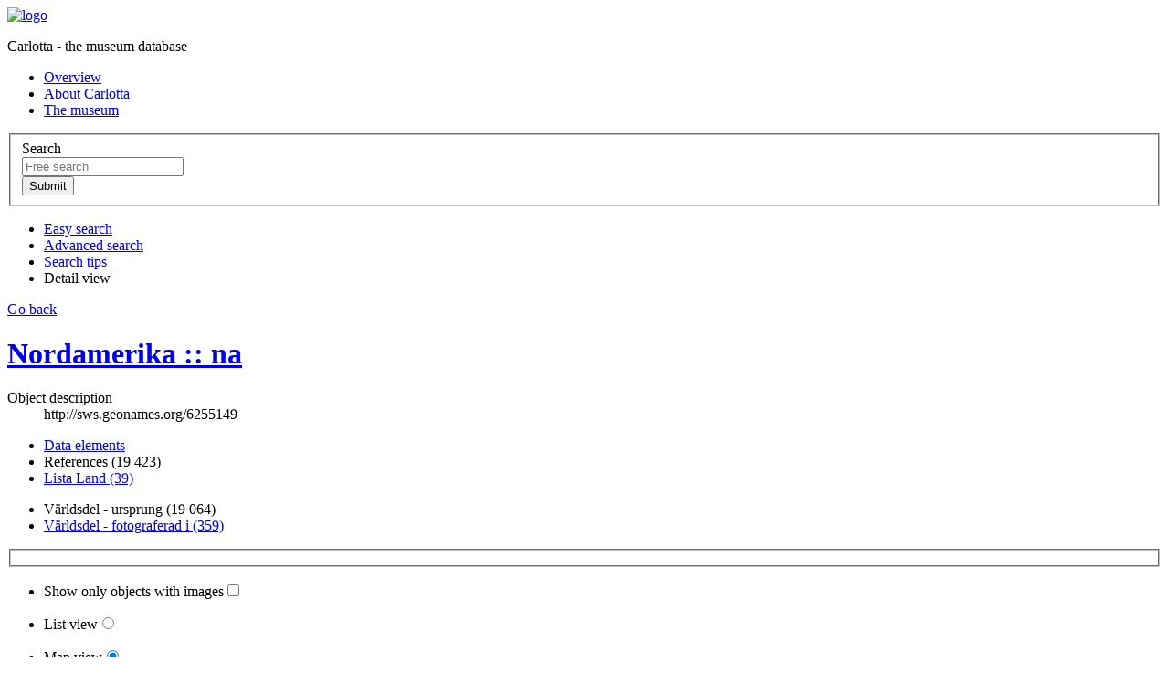

--- FILE ---
content_type: text/html;charset=UTF-8
request_url: https://collections.smvk.se/carlotta-vkm/web/object/1958126/REFERENCES/573;jsessionid=SNEACKCnt3_6GyJZkt4NyEzDI3LLSKEGJET4llX0.webcarl03
body_size: 78422
content:
<?xml version="1.0" encoding="UTF-8"?>
<!DOCTYPE html PUBLIC "-//W3C//DTD XHTML 1.0 Strict//EN" "http://www.w3.org/TR/xhtml1/DTD/xhtml1-strict.dtd"><html xmlns="http://www.w3.org/1999/xhtml" lang="en"><!--Session variables at exit:--><!--  'org.wildfly.security.http.HttpAuthenticator.authenticated-identity' = 'CachedIdentity{Programmatic, '<guest>', SecurityIdentity{principal=<guest>, securityDomain=org.wildfly.security.auth.server.SecurityDomain@16f82362, authorizationIdentity=EMPTY, realmInfo=RealmInfo{name='carlotta-vkm-realm', securityRealm=org.wildfly.security.auth.realm.CachingSecurityRealm@5a5872d7}, creationTime=2026-01-22T08:48:29.554159400Z}, true}'--><!--  'rigby.session.variable[<guest>].FREE_SEARCH_RESULT' = 'SearchResult{, presentation=MAP, searchParameters=SearchParameters{imagesOnly=false, sortField=ID, sortAscending=true, registerFilter=[]}, thumbnailMap.size=0}'--><!--  'rigby.session.variable[<guest>].OBJECT_DISPLAY_INFO' = 'masidn=1958126, focus=REFERENCES, focusId=573'--><!--  'rigby.session.variable[<guest>].REFERENCES_SEARCH_RESULT' = 'SearchResult{, presentation=MAP, searchParameters=SearchParameters{imagesOnly=false, sortField=ID, sortAscending=true, registerFilter=[]}, thumbnailMap.size=90}'--><head><link href="/carlotta-vkm/img/imgStatusField.png;jsessionid=abPuLA23433s6s3GCqKQhUqJOLkSQ5KM-gfx0t3M.webcarl03?version=3.8.18" rel="shortcut icon" type="image/ico" media="all" /><link href="/carlotta-vkm/css/screen.css;jsessionid=abPuLA23433s6s3GCqKQhUqJOLkSQ5KM-gfx0t3M.webcarl03?version=3.8.18" rel="stylesheet" type="text/css" media="all" /><link href="/carlotta-vkm/css/print.css;jsessionid=abPuLA23433s6s3GCqKQhUqJOLkSQ5KM-gfx0t3M.webcarl03?version=3.8.18" rel="stylesheet" type="text/css" media="print" /><link href="/carlotta-vkm/web/custom/custom.css;jsessionid=abPuLA23433s6s3GCqKQhUqJOLkSQ5KM-gfx0t3M.webcarl03?version=11063882" rel="stylesheet" type="text/css" media="all" /><link href="/carlotta-vkm/js/galleria/themes/classic/galleria.classic.css;jsessionid=abPuLA23433s6s3GCqKQhUqJOLkSQ5KM-gfx0t3M.webcarl03?version=3.8.18" rel="stylesheet" type="text/css" media="all" /><script src="https://www.googletagmanager.com/gtag/js?id=" type="text/javascript" defer="defer"> </script><script type="text/javascript" defer="defer">(function (w, d, s, l, i) {
    w[l] = w[l] || [];
    w[l].push({'gtm.start':
                new Date().getTime(), event: 'gtm.js'});
    var f = d.getElementsByTagName(s)[0],
            j = d.createElement(s), dl = l != 'dataLayer' ? '&amp;l=' + l : '';
    j.async = true;
    j.src =
            'https://www.googletagmanager.com/gtm.js?id=' + i + dl;
    f.parentNode.insertBefore(j, f);
})(window, document, 'script', 'dataLayer', 'GTM-MDHQSRF');</script><script src="/carlotta-vkm/js/jquery-1.7.2.min.js;jsessionid=abPuLA23433s6s3GCqKQhUqJOLkSQ5KM-gfx0t3M.webcarl03"> </script><script src="/carlotta-vkm/js/galleria/galleria-1.2.7.min.js;jsessionid=abPuLA23433s6s3GCqKQhUqJOLkSQ5KM-gfx0t3M.webcarl03"> </script><script src="/carlotta-vkm/js/script.js;jsessionid=abPuLA23433s6s3GCqKQhUqJOLkSQ5KM-gfx0t3M.webcarl03?version=3.8.18"> </script><script type="text/javascript" defer="defer">/* Google tag (gtag.js) */
window.dataLayer = window.dataLayer || [];
function gtag(){dataLayer.push(arguments);}
gtag('js', new Date());
gtag('config', 'G-R5HK84YKNP');
</script><title>Carlotta - Lista: Kontinent</title><base href="https://collections.smvk.se/carlotta-vkm/web/" /><meta http-equiv="Content-type" content="text/html" /><meta property="robots" content="index,nofollow" /><meta property="og:description" content="http://sws.geonames.org/6255149" /><meta property="og:title" content="Nordamerika&#xA; :: &#xA;na" /><meta property="og:url" content="https://collections.smvk.se/carlotta-vkm/web/object/1958126" /></head><body onload="javascript:initPage(null)"><noscript><iframe src="https://www.googletagmanager.com/ns.html?id=GTM-MDHQSRF" height="0" width="0" style="display:none;visibility:hidden" /></noscript><div id="screenContent"><div class="page_content"><div class="inner"><div class="top"><div class="logo_wrapper"><a href="/carlotta-vkm/web/Front;jsessionid=abPuLA23433s6s3GCqKQhUqJOLkSQ5KM-gfx0t3M.webcarl03"><img src="/carlotta-vkm/web/custom/logoImage;jsessionid=abPuLA23433s6s3GCqKQhUqJOLkSQ5KM-gfx0t3M.webcarl03?version=-620946043" alt="logo" width="342" height="136" /></a><p class="structural">Carlotta - the museum database</p></div><div class="extra_menu"><div class="extra_menu_inner"><ul class="extra_menu"><li class="link1"><a title="Click here to see an overview of the database content" href="/carlotta-vkm/web/Front;jsessionid=abPuLA23433s6s3GCqKQhUqJOLkSQ5KM-gfx0t3M.webcarl03">Overview</a></li><li class="link2"><a title="Click here to see information about Carlotta" href="/carlotta-vkm/web/About;jsessionid=abPuLA23433s6s3GCqKQhUqJOLkSQ5KM-gfx0t3M.webcarl03">About Carlotta</a></li><li class="link2"><a title="Click to go to the museum website" href="http://www.varldskulturmuseerna.se/varldskulturmuseet/" target="_new">The museum</a></li></ul></div></div><div class="free_search_form_wrapper"><form action="/carlotta-vkm/web/perform/free_search;jsessionid=abPuLA23433s6s3GCqKQhUqJOLkSQ5KM-gfx0t3M.webcarl03" method="post"><fieldset><input type="hidden" name="FreeSearch_TEXT_OPERAND" value="&lt;default&gt;" /><label class="structural" for="search">Search</label><div class="search_field_wrapper"><input id="search" class="free_search_field" title="Most information is in Swedish so, please, search in Swedish! Use quotes to get exact match, for example &quot;redskap och utrustning&quot;." type="text" name="FreeSearch_TEXT_VALUE" placeholder="Free search" /></div><div class="standard_btn_wrapper"><input class="standard_btn" title="Perform the search" type="submit" value="Submit" /></div></fieldset></form><div class="clearBoth">
</div></div></div><div class="search_menu active"><ul id="skipMenu"><li><span class="content"><a title="Click here to perform an easy search" href="/carlotta-vkm/web/EasySearch;jsessionid=abPuLA23433s6s3GCqKQhUqJOLkSQ5KM-gfx0t3M.webcarl03">Easy search</a></span></li><li><span class="content"><a title="Click here to perform a complex search" href="/carlotta-vkm/web/AdvancedSearch;jsessionid=abPuLA23433s6s3GCqKQhUqJOLkSQ5KM-gfx0t3M.webcarl03">Advanced search</a></span></li><li><span class="content"><a title="Click to see sample searches" href="/carlotta-vkm/web/Help;jsessionid=abPuLA23433s6s3GCqKQhUqJOLkSQ5KM-gfx0t3M.webcarl03">Search tips</a></span></li><li class="selected"><span class="content">Detail view</span></li></ul><div class="clearBoth">
</div></div><div class="one_col standard object"><div class="main_col"><div class="back_link"><a href="javascript:history.go(-1);">Go back</a><div class="clearBoth">
</div></div><div class="bottom_line">
</div><h1><a class="object_link" title="Click here to go to this object." href="/carlotta-vkm/web/object/1958126;jsessionid=abPuLA23433s6s3GCqKQhUqJOLkSQ5KM-gfx0t3M.webcarl03">Nordamerika
 :: 
na</a></h1><dl><dt class="object_description">Object description</dt><dd>http://sws.geonames.org/6255149</dd></dl><div class="local_navigation"><ul class="first"><li><a href="/carlotta-vkm/web/object/1958126;jsessionid=abPuLA23433s6s3GCqKQhUqJOLkSQ5KM-gfx0t3M.webcarl03">Data elements</a></li><li class="selected"><span>References (19 423)</span></li><li><a href="/carlotta-vkm/web/object/1958126/CHILDREN/9140;jsessionid=abPuLA23433s6s3GCqKQhUqJOLkSQ5KM-gfx0t3M.webcarl03">Lista Land (39)</a></li></ul><div class="clearBoth">
</div><ul class="second"><li class="selected"><span>Världsdel - ursprung (19 064)</span></li><li><a href="/carlotta-vkm/web/object/1958126/REFERENCES/642;jsessionid=abPuLA23433s6s3GCqKQhUqJOLkSQ5KM-gfx0t3M.webcarl03">Världsdel - fotograferad i (359)</a></li></ul><div class="clearBoth">
</div></div><form action="/carlotta-vkm/web/perform/reference_search;jsessionid=abPuLA23433s6s3GCqKQhUqJOLkSQ5KM-gfx0t3M.webcarl03" method="post"><fieldset><input id="images_only" type="hidden" name="imagesOnly" value="false" /><input type="hidden" name="parentMasidn" value="1958126" /><input id="map" type="hidden" name="presentation" value="MAP" /><input id="resultset_browse_index" type="hidden" name="resultBrowseIndex" value="0" /><input id="ascendingfield" type="hidden" name="sortAscending" value="true" /><input id="sortfield" type="hidden" name="sortColumn" value="ID" /><input type="hidden" name="termDefId" value="573" /><input id="register_filter_1" type="hidden" name="registerFilter" value="null" /><input id="register_filter_2" type="hidden" name="registerFilter" value="null" /><input id="register_filter_8" type="hidden" name="registerFilter" value="null" /></fieldset></form><div class="display_list"><ul><li><p><label for="show_image_top">Show only objects with images</label><input id="show_image_top" onclick="return setHiddenAndSubmitForm('images_only', 'true');" type="checkbox" name="imagesOnly" value="ONLY" /></p></li><li><p><label for="list_top">List view</label><input id="list_top" onclick="return setHiddenAndSubmitForm('map', 'LIST');" type="radio" name="presentation_top" /></p></li><li><p><label for="map_top">Map view</label><input id="map_top" onclick="return setHiddenAndSubmitForm('map', 'MAP');" type="radio" name="presentation_top" checked="checked" /></p></li></ul></div><div class="page_browsing_control"><ul><li class="btn_wrapper"><a class="first_disabled" onclick="return false;" href=".;jsessionid=abPuLA23433s6s3GCqKQhUqJOLkSQ5KM-gfx0t3M.webcarl03">
</a></li><li class="btn_wrapper"><a class="back_disabled" onclick="return false;" href=".;jsessionid=abPuLA23433s6s3GCqKQhUqJOLkSQ5KM-gfx0t3M.webcarl03">
</a></li><li class="btn_wrapper selected"><a class="browse_number" onclick="return setHiddenAndSubmitForm('resultset_browse_index', '0');" href=".;jsessionid=abPuLA23433s6s3GCqKQhUqJOLkSQ5KM-gfx0t3M.webcarl03">1</a></li><li class="btn_wrapper"><a class="browse_number" onclick="return setHiddenAndSubmitForm('resultset_browse_index', '1');" href=".;jsessionid=abPuLA23433s6s3GCqKQhUqJOLkSQ5KM-gfx0t3M.webcarl03">2</a></li><li class="btn_wrapper"><a class="browse_number" onclick="return setHiddenAndSubmitForm('resultset_browse_index', '2');" href=".;jsessionid=abPuLA23433s6s3GCqKQhUqJOLkSQ5KM-gfx0t3M.webcarl03">3</a></li><li class="browse_number"> ... </li><li class="btn_wrapper"><a class="browse_number" onclick="return setHiddenAndSubmitForm('resultset_browse_index', '165');" href=".;jsessionid=abPuLA23433s6s3GCqKQhUqJOLkSQ5KM-gfx0t3M.webcarl03">166</a></li><li class="btn_wrapper"><a class="browse_number" onclick="return setHiddenAndSubmitForm('resultset_browse_index', '166');" href=".;jsessionid=abPuLA23433s6s3GCqKQhUqJOLkSQ5KM-gfx0t3M.webcarl03">167</a></li><li class="btn_wrapper"><a class="next" onclick="return setHiddenAndSubmitForm('resultset_browse_index', '1');" href=".;jsessionid=abPuLA23433s6s3GCqKQhUqJOLkSQ5KM-gfx0t3M.webcarl03">
</a></li><li class="btn_wrapper"><a class="last" onclick="return setHiddenAndSubmitForm('resultset_browse_index', '166');" href=".;jsessionid=abPuLA23433s6s3GCqKQhUqJOLkSQ5KM-gfx0t3M.webcarl03">
</a></li></ul></div><div class="clearBoth">
</div><div class="browser_status"><a href="/carlotta-vkm/web/perform/reference_search;jsessionid=abPuLA23433s6s3GCqKQhUqJOLkSQ5KM-gfx0t3M.webcarl03?imagesOnly=false&amp;parentMasidn=1958126&amp;presentation=MAP&amp;resultBrowseIndex=0&amp;sortAscending=true&amp;sortColumn=ID&amp;termDefId=573">Show 1 to 60 of 10 000 hits (truncated from 19 064)</a></div><form id="register_filter" action="perform/object_filter;jsessionid=abPuLA23433s6s3GCqKQhUqJOLkSQ5KM-gfx0t3M.webcarl03" method="post"><fieldset><input type="hidden" name="browseEnvironment" value="/carlotta-vkm/web/perform/reference_search?imagesOnly=false&amp;parentMasidn=1958126&amp;presentation=MAP&amp;resultBrowseIndex=0&amp;sortAscending=true&amp;sortColumn=ID&amp;termDefId=573" /><span class="label_wrapper"><input class="register_filter" id="register_filter_checkbox_8" onclick="setHiddenAndSubmitForm('register_filter_8', '8'); return true;" type="checkbox" name="registerFilter" value="8" /><label class="register_filter" for="register_filter_checkbox_8">Bildarkiv (64)</label></span><span class="label_wrapper"><input class="register_filter" id="register_filter_checkbox_2" onclick="setHiddenAndSubmitForm('register_filter_2', '2'); return true;" type="checkbox" name="registerFilter" value="2" /><label class="register_filter" for="register_filter_checkbox_2">Objekt (9,870)</label></span><span class="label_wrapper"><input class="register_filter" id="register_filter_checkbox_1" onclick="setHiddenAndSubmitForm('register_filter_1', '1'); return true;" type="checkbox" name="registerFilter" value="1" /><label class="register_filter" for="register_filter_checkbox_1">Samling (66)</label></span></fieldset></form><div id="resultarea" class="resultarea map"><div class="searchtable_start">
</div><form action="/carlotta-vkm/web/perform/object_browse;jsessionid=abPuLA23433s6s3GCqKQhUqJOLkSQ5KM-gfx0t3M.webcarl03" method="post"><fieldset><input type="hidden" name="browseEnvironment" value="/carlotta-vkm/web/perform/reference_search?imagesOnly=false&amp;parentMasidn=1958126&amp;presentation=MAP&amp;resultBrowseIndex=0&amp;sortAscending=true&amp;sortColumn=ID&amp;termDefId=573" /><input id="object_browse_index" type="hidden" name="detailBrowseIndex" value="0" /><div class="clearBoth">
</div><ol class="result_list"><li class="first_row"><ul class="definition_terms"><li class="col1"><h3>Thumbnail</h3></li><li class="col2"><h3><a class="sort_ascending" onclick="return setHiddenAndSubmitForm('ascendingfield', 'false');" href=".;jsessionid=abPuLA23433s6s3GCqKQhUqJOLkSQ5KM-gfx0t3M.webcarl03">Inventarienummer</a></h3></li><li class="col3"><h3><a onclick="return setHiddenAndSubmitForm('sortfield', 'NAME');" href=".;jsessionid=abPuLA23433s6s3GCqKQhUqJOLkSQ5KM-gfx0t3M.webcarl03">Sakord</a></h3></li><li class="col4"><h3><a onclick="return setHiddenAndSubmitForm('sortfield', 'LOCATION');" href=".;jsessionid=abPuLA23433s6s3GCqKQhUqJOLkSQ5KM-gfx0t3M.webcarl03">Location</a></h3></li><li class="col5"><h3><a onclick="return setHiddenAndSubmitForm('sortfield', 'TIME');" href=".;jsessionid=abPuLA23433s6s3GCqKQhUqJOLkSQ5KM-gfx0t3M.webcarl03">Time</a></h3></li><li class="col6"><h3><a onclick="return setHiddenAndSubmitForm('sortfield', 'PERSON');" href=".;jsessionid=abPuLA23433s6s3GCqKQhUqJOLkSQ5KM-gfx0t3M.webcarl03">Name</a></h3></li></ul><div class="clearBoth">
</div></li><li><a title="Open Objekt: 0000.00.0041" onclick="return setHiddenAndSubmitForm('object_browse_index', '0');" href=".;jsessionid=abPuLA23433s6s3GCqKQhUqJOLkSQ5KM-gfx0t3M.webcarl03"><dl class="definition_result"><dt class="col1">Thumbnail</dt><dd class="col1"><div class="img_wrapper"><img src="/carlotta-vkm/web/image/tn/1222189/thumbnail.jpg;jsessionid=abPuLA23433s6s3GCqKQhUqJOLkSQ5KM-gfx0t3M.webcarl03" alt="bild" /></div></dd><div><dd class="col2"><span class="heading">Objekt: </span><span class="identity">0000.00.0041</span></dd></div><div><dd class="col3"><span class="heading">Sakord: </span><span>fruntimmershatt, hatt, kvinnohatt</span></dd></div><div><dt class="col4 heading">Location: </dt><dd class="col4">Amerika, Nordamerika, Texas, Texas., USA</dd></div><div><dd class="col5"></dd></div><div><dd class="col6"></dd></div></dl><div class="clearBoth">
</div></a></li><li><a title="Open Objekt: 0000.00.0043" onclick="return setHiddenAndSubmitForm('object_browse_index', '1');" href=".;jsessionid=abPuLA23433s6s3GCqKQhUqJOLkSQ5KM-gfx0t3M.webcarl03"><dl class="definition_result"><dt class="col1">Thumbnail</dt><dd class="col1"><div class="img_wrapper"><img src="/carlotta-vkm/web/image/tn/2451552/thumbnail.jpg;jsessionid=abPuLA23433s6s3GCqKQhUqJOLkSQ5KM-gfx0t3M.webcarl03" alt="bild" /></div></dd><div><dd class="col2"><span class="heading">Objekt: </span><span class="identity">0000.00.0043</span></dd></div><div><dd class="col3"><span class="heading">Sakord: </span><span>björknäverstavla, broderi, tavla</span></dd></div><div><dt class="col4 heading">Location: </dt><dd class="col4">Amerika, Kanada, Kanada., Nordamerika</dd></div><div><dd class="col5"></dd></div><div><dt class="col6 heading">Name: </dt><dd class="col6">Huron</dd></div></dl><div class="clearBoth">
</div></a></li><li><a title="Open Objekt: 0000.00.0046a" onclick="return setHiddenAndSubmitForm('object_browse_index', '2');" href=".;jsessionid=abPuLA23433s6s3GCqKQhUqJOLkSQ5KM-gfx0t3M.webcarl03"><dl class="definition_result"><dt class="col1">Thumbnail</dt><dd class="col1"><div class="img_wrapper"><img src="/carlotta-vkm/web/image/tn/1000042/thumbnail.jpg;jsessionid=abPuLA23433s6s3GCqKQhUqJOLkSQ5KM-gfx0t3M.webcarl03" alt="bild" /></div></dd><div><dd class="col2"><span class="heading">Objekt: </span><span class="identity">0000.00.0046a</span></dd></div><div><dd class="col3"><span class="heading">Sakord: </span><span>båtmodell, docka</span></dd></div><div><dt class="col4 heading">Location: </dt><dd class="col4">Grönland, Nordamerika, North America</dd></div><div><dd class="col5"></dd></div><div><dt class="col6 heading">Name: </dt><dd class="col6">Inuiter</dd></div></dl><div class="clearBoth">
</div></a></li><li><a title="Open Objekt: 0000.00.0046b" onclick="return setHiddenAndSubmitForm('object_browse_index', '3');" href=".;jsessionid=abPuLA23433s6s3GCqKQhUqJOLkSQ5KM-gfx0t3M.webcarl03"><dl class="definition_result"><dt class="col1">Thumbnail</dt><dd class="col1"><div class="img_wrapper"><img src="/carlotta-vkm/web/image/tn/1333712/thumbnail.jpg;jsessionid=abPuLA23433s6s3GCqKQhUqJOLkSQ5KM-gfx0t3M.webcarl03" alt="bild" /></div></dd><div><dd class="col2"><span class="heading">Objekt: </span><span class="identity">0000.00.0046b</span></dd></div><div><dd class="col3"><span class="heading">Sakord: </span><span>båtmodell, docka</span></dd></div><div><dt class="col4 heading">Location: </dt><dd class="col4">Grönland, Nordamerika, North America</dd></div><div><dd class="col5"></dd></div><div><dt class="col6 heading">Name: </dt><dd class="col6">Inuiter</dd></div></dl><div class="clearBoth">
</div></a></li><li><a title="Open Objekt: 0000.00.0048" onclick="return setHiddenAndSubmitForm('object_browse_index', '4');" href=".;jsessionid=abPuLA23433s6s3GCqKQhUqJOLkSQ5KM-gfx0t3M.webcarl03"><dl class="definition_result"><dt class="col1">Thumbnail</dt><dd class="col1"><div class="img_wrapper"><img src="/carlotta-vkm/web/custom/placeholderThumbnailForRegister/2;jsessionid=abPuLA23433s6s3GCqKQhUqJOLkSQ5KM-gfx0t3M.webcarl03?version=-182242176" alt="bild saknas" /></div></dd><div><dd class="col2"><span class="heading">Objekt: </span><span class="identity">0000.00.0048</span></dd></div><div><dd class="col3"><span class="heading">Sakord: </span><span>flagga</span></dd></div><div><dt class="col4 heading">Location: </dt><dd class="col4">Amerika, Houston, Nordamerika, Texas, USA</dd></div><div><dd class="col5"></dd></div><div><dd class="col6"></dd></div></dl><div class="clearBoth">
</div></a></li><li><a title="Open Objekt: 0000.00.0049" onclick="return setHiddenAndSubmitForm('object_browse_index', '5');" href=".;jsessionid=abPuLA23433s6s3GCqKQhUqJOLkSQ5KM-gfx0t3M.webcarl03"><dl class="definition_result"><dt class="col1">Thumbnail</dt><dd class="col1"><div class="img_wrapper"><img src="/carlotta-vkm/web/custom/placeholderThumbnailForRegister/2;jsessionid=abPuLA23433s6s3GCqKQhUqJOLkSQ5KM-gfx0t3M.webcarl03?version=-182242176" alt="bild saknas" /></div></dd><div><dd class="col2"><span class="heading">Objekt: </span><span class="identity">0000.00.0049</span></dd></div><div><dd class="col3"><span class="heading">Sakord: </span><span>pung, tobakspung</span></dd></div><div><dt class="col4 heading">Location: </dt><dd class="col4">Grönland, Nordamerika, North America</dd></div><div><dd class="col5"></dd></div><div><dt class="col6 heading">Name: </dt><dd class="col6">Inuiter</dd></div></dl><div class="clearBoth">
</div></a></li><li><a title="Open Objekt: 0000.00.0061a" onclick="return setHiddenAndSubmitForm('object_browse_index', '6');" href=".;jsessionid=abPuLA23433s6s3GCqKQhUqJOLkSQ5KM-gfx0t3M.webcarl03"><dl class="definition_result"><dt class="col1">Thumbnail</dt><dd class="col1"><div class="img_wrapper"><img src="/carlotta-vkm/web/image/tn/2687037/thumbnail.jpg;jsessionid=abPuLA23433s6s3GCqKQhUqJOLkSQ5KM-gfx0t3M.webcarl03" alt="bild" /></div></dd><div><dd class="col2"><span class="heading">Objekt: </span><span class="identity">0000.00.0061a</span></dd></div><div><dd class="col3"><span class="heading">Sakord: </span><span>båt, kajak</span></dd></div><div><dt class="col4 heading">Location: </dt><dd class="col4">Gröland., Grönland, Nordamerika, North America</dd></div><div><dd class="col5"></dd></div><div><dt class="col6 heading">Name: </dt><dd class="col6">Inuiter</dd></div></dl><div class="clearBoth">
</div></a></li><li><a title="Open Objekt: 0000.00.0061b" onclick="return setHiddenAndSubmitForm('object_browse_index', '7');" href=".;jsessionid=abPuLA23433s6s3GCqKQhUqJOLkSQ5KM-gfx0t3M.webcarl03"><dl class="definition_result"><dt class="col1">Thumbnail</dt><dd class="col1"><div class="img_wrapper"><img src="/carlotta-vkm/web/custom/placeholderThumbnailForRegister/2;jsessionid=abPuLA23433s6s3GCqKQhUqJOLkSQ5KM-gfx0t3M.webcarl03?version=-182242176" alt="bild saknas" /></div></dd><div><dd class="col2"><span class="heading">Objekt: </span><span class="identity">0000.00.0061b</span></dd></div><div><dd class="col3"><span class="heading">Sakord: </span><span>dubbelpaddel, paddel</span></dd></div><div><dt class="col4 heading">Location: </dt><dd class="col4">Gröland., Grönland, Nordamerika, North America</dd></div><div><dd class="col5"></dd></div><div><dt class="col6 heading">Name: </dt><dd class="col6">Inuiter</dd></div></dl><div class="clearBoth">
</div></a></li><li><a title="Open Objekt: 0000.00.0061c" onclick="return setHiddenAndSubmitForm('object_browse_index', '8');" href=".;jsessionid=abPuLA23433s6s3GCqKQhUqJOLkSQ5KM-gfx0t3M.webcarl03"><dl class="definition_result"><dt class="col1">Thumbnail</dt><dd class="col1"><div class="img_wrapper"><img src="/carlotta-vkm/web/custom/placeholderThumbnailForRegister/2;jsessionid=abPuLA23433s6s3GCqKQhUqJOLkSQ5KM-gfx0t3M.webcarl03?version=-182242176" alt="bild saknas" /></div></dd><div><dd class="col2"><span class="heading">Objekt: </span><span class="identity">0000.00.0061c</span></dd></div><div><dd class="col3"><span class="heading">Sakord: </span><span>dubbelpaddel, paddel</span></dd></div><div><dt class="col4 heading">Location: </dt><dd class="col4">Gröland., Grönland, Nordamerika, North America</dd></div><div><dd class="col5"></dd></div><div><dt class="col6 heading">Name: </dt><dd class="col6">Inuiter</dd></div></dl><div class="clearBoth">
</div></a></li><li><a title="Open Objekt: 0000.00.0150" onclick="return setHiddenAndSubmitForm('object_browse_index', '9');" href=".;jsessionid=abPuLA23433s6s3GCqKQhUqJOLkSQ5KM-gfx0t3M.webcarl03"><dl class="definition_result"><dt class="col1">Thumbnail</dt><dd class="col1"><div class="img_wrapper"><img src="/carlotta-vkm/web/custom/placeholderThumbnailForRegister/2;jsessionid=abPuLA23433s6s3GCqKQhUqJOLkSQ5KM-gfx0t3M.webcarl03?version=-182242176" alt="bild saknas" /></div></dd><div><dd class="col2"><span class="heading">Objekt: </span><span class="identity">0000.00.0150</span></dd></div><div><dd class="col3"><span class="heading">Sakord: </span><span>harpun</span></dd></div><div><dt class="col4 heading">Location: </dt><dd class="col4">Grönland, Grönland., Nordamerika, North America</dd></div><div><dd class="col5"></dd></div><div><dt class="col6 heading">Name: </dt><dd class="col6">Inuiter</dd></div></dl><div class="clearBoth">
</div></a></li><li><a title="Open Objekt: 0000.00.0171" onclick="return setHiddenAndSubmitForm('object_browse_index', '10');" href=".;jsessionid=abPuLA23433s6s3GCqKQhUqJOLkSQ5KM-gfx0t3M.webcarl03"><dl class="definition_result"><dt class="col1">Thumbnail</dt><dd class="col1"><div class="img_wrapper"><img src="/carlotta-vkm/web/image/tn/2435005/thumbnail.jpg;jsessionid=abPuLA23433s6s3GCqKQhUqJOLkSQ5KM-gfx0t3M.webcarl03" alt="bild" /></div></dd><div><dd class="col2"><span class="heading">Objekt: </span><span class="identity">0000.00.0171</span></dd></div><div><dd class="col3"><span class="heading">Sakord: </span><span>kalebass</span></dd></div><div><dt class="col4 heading">Location: </dt><dd class="col4">Amerika, Mellanamerika, Mexico, Mexiko, Mexiko el. Sydamerika., Nordamerika</dd></div><div><dd class="col5"></dd></div><div><dd class="col6"></dd></div></dl><div class="clearBoth">
</div></a></li><li><a title="Open Objekt: 0000.00.0172" onclick="return setHiddenAndSubmitForm('object_browse_index', '11');" href=".;jsessionid=abPuLA23433s6s3GCqKQhUqJOLkSQ5KM-gfx0t3M.webcarl03"><dl class="definition_result"><dt class="col1">Thumbnail</dt><dd class="col1"><div class="img_wrapper"><img src="/carlotta-vkm/web/custom/placeholderThumbnailForRegister/2;jsessionid=abPuLA23433s6s3GCqKQhUqJOLkSQ5KM-gfx0t3M.webcarl03?version=-182242176" alt="bild saknas" /></div></dd><div><dd class="col2"><span class="heading">Objekt: </span><span class="identity">0000.00.0172</span></dd></div><div><dd class="col3"><span class="heading">Sakord: </span><span>dryckeskärl, kärl</span></dd></div><div><dt class="col4 heading">Location: </dt><dd class="col4">Amerika, Mellanamerika, Mexico, Mexiko, Mexiko el. Sydamerika., Nordamerika</dd></div><div><dd class="col5"></dd></div><div><dd class="col6"></dd></div></dl><div class="clearBoth">
</div></a></li><li><a title="Open Objekt: 0000.00.0173" onclick="return setHiddenAndSubmitForm('object_browse_index', '12');" href=".;jsessionid=abPuLA23433s6s3GCqKQhUqJOLkSQ5KM-gfx0t3M.webcarl03"><dl class="definition_result"><dt class="col1">Thumbnail</dt><dd class="col1"><div class="img_wrapper"><img src="/carlotta-vkm/web/image/tn/1000378/thumbnail.jpg;jsessionid=abPuLA23433s6s3GCqKQhUqJOLkSQ5KM-gfx0t3M.webcarl03" alt="bild" /></div></dd><div><dd class="col2"><span class="heading">Objekt: </span><span class="identity">0000.00.0173</span></dd></div><div><dd class="col3"><span class="heading">Sakord: </span><span>kärl</span></dd></div><div><dt class="col4 heading">Location: </dt><dd class="col4">Amerika, Mellanamerika, Mexico, Mexiko, Mexiko el. Sydamerika., Nordamerika</dd></div><div><dd class="col5"></dd></div><div><dd class="col6"></dd></div></dl><div class="clearBoth">
</div></a></li><li><a title="Open Objekt: 0000.00.0174" onclick="return setHiddenAndSubmitForm('object_browse_index', '13');" href=".;jsessionid=abPuLA23433s6s3GCqKQhUqJOLkSQ5KM-gfx0t3M.webcarl03"><dl class="definition_result"><dt class="col1">Thumbnail</dt><dd class="col1"><div class="img_wrapper"><img src="/carlotta-vkm/web/custom/placeholderThumbnailForRegister/2;jsessionid=abPuLA23433s6s3GCqKQhUqJOLkSQ5KM-gfx0t3M.webcarl03?version=-182242176" alt="bild saknas" /></div></dd><div><dd class="col2"><span class="heading">Objekt: </span><span class="identity">0000.00.0174</span></dd></div><div><dd class="col3"><span class="heading">Sakord: </span><span>flaska</span></dd></div><div><dt class="col4 heading">Location: </dt><dd class="col4">Amerika, Mellanamerika, Mexico, Mexiko, Mexiko., Nordamerika</dd></div><div><dd class="col5"></dd></div><div><dd class="col6"></dd></div></dl><div class="clearBoth">
</div></a></li><li><a title="Open Objekt: 0000.00.0193" onclick="return setHiddenAndSubmitForm('object_browse_index', '14');" href=".;jsessionid=abPuLA23433s6s3GCqKQhUqJOLkSQ5KM-gfx0t3M.webcarl03"><dl class="definition_result"><dt class="col1">Thumbnail</dt><dd class="col1"><div class="img_wrapper"><img src="/carlotta-vkm/web/image/tn/1000450/thumbnail.jpg;jsessionid=abPuLA23433s6s3GCqKQhUqJOLkSQ5KM-gfx0t3M.webcarl03" alt="bild" /></div></dd><div><dd class="col2"><span class="heading">Objekt: </span><span class="identity">0000.00.0193</span></dd></div><div><dd class="col3"><span class="heading">Sakord: </span><span>spegel</span></dd></div><div><dt class="col4 heading">Location: </dt><dd class="col4">Amerika, Nordamerika, Texas., USA</dd></div><div><dd class="col5"></dd></div><div><dt class="col6 heading">Name: </dt><dd class="col6">Jaensson, Swen (Svante Palm)</dd></div></dl><div class="clearBoth">
</div></a></li><li><a title="Open Objekt: 0000.00.0194" onclick="return setHiddenAndSubmitForm('object_browse_index', '15');" href=".;jsessionid=abPuLA23433s6s3GCqKQhUqJOLkSQ5KM-gfx0t3M.webcarl03"><dl class="definition_result"><dt class="col1">Thumbnail</dt><dd class="col1"><div class="img_wrapper"><img src="/carlotta-vkm/web/custom/placeholderThumbnailForRegister/2;jsessionid=abPuLA23433s6s3GCqKQhUqJOLkSQ5KM-gfx0t3M.webcarl03?version=-182242176" alt="bild saknas" /></div></dd><div><dd class="col2"><span class="heading">Objekt: </span><span class="identity">0000.00.0194</span></dd></div><div><dd class="col3"><span class="heading">Sakord: </span><span>sporre</span></dd></div><div><dt class="col4 heading">Location: </dt><dd class="col4">Amerika, f.d. Spanska Amerika, Nordamerika, USA</dd></div><div><dd class="col5"></dd></div><div><dt class="col6 heading">Name: </dt><dd class="col6">Jaensson, Swen (Svante Palm)</dd></div></dl><div class="clearBoth">
</div></a></li><li><a title="Open Objekt: 0000.00.0195" onclick="return setHiddenAndSubmitForm('object_browse_index', '16');" href=".;jsessionid=abPuLA23433s6s3GCqKQhUqJOLkSQ5KM-gfx0t3M.webcarl03"><dl class="definition_result"><dt class="col1">Thumbnail</dt><dd class="col1"><div class="img_wrapper"><img src="/carlotta-vkm/web/image/tn/2652326/thumbnail.jpg;jsessionid=abPuLA23433s6s3GCqKQhUqJOLkSQ5KM-gfx0t3M.webcarl03" alt="bild" /></div></dd><div><dd class="col2"><span class="heading">Objekt: </span><span class="identity">0000.00.0195</span></dd></div><div><dd class="col3"><span class="heading">Sakord: </span><span>pil</span></dd></div><div><dt class="col4 heading">Location: </dt><dd class="col4">Amerika, Nordamerika, Texas, Texas, U.S.A., USA</dd></div><div><dd class="col5"></dd></div><div><dt class="col6 heading">Name: </dt><dd class="col6">Jaensson, Swen (Svante Palm)</dd></div></dl><div class="clearBoth">
</div></a></li><li><a title="Open Objekt: 0000.00.0231" onclick="return setHiddenAndSubmitForm('object_browse_index', '17');" href=".;jsessionid=abPuLA23433s6s3GCqKQhUqJOLkSQ5KM-gfx0t3M.webcarl03"><dl class="definition_result"><dt class="col1">Thumbnail</dt><dd class="col1"><div class="img_wrapper"><img src="/carlotta-vkm/web/custom/placeholderThumbnailForRegister/2;jsessionid=abPuLA23433s6s3GCqKQhUqJOLkSQ5KM-gfx0t3M.webcarl03?version=-182242176" alt="bild saknas" /></div></dd><div><dd class="col2"><span class="heading">Objekt: </span><span class="identity">0000.00.0231</span></dd></div><div><dd class="col3"><span class="heading">Sakord: </span><span>kärl</span></dd></div><div><dt class="col4 heading">Location: </dt><dd class="col4">Amerika, Mellanamerika, Mexico, Mexiko, Mexiko., Nordamerika</dd></div><div><dd class="col5"></dd></div><div><dd class="col6"></dd></div></dl><div class="clearBoth">
</div></a></li><li><a title="Open Objekt: 0000.00.0282a" onclick="return setHiddenAndSubmitForm('object_browse_index', '18');" href=".;jsessionid=abPuLA23433s6s3GCqKQhUqJOLkSQ5KM-gfx0t3M.webcarl03"><dl class="definition_result"><dt class="col1">Thumbnail</dt><dd class="col1"><div class="img_wrapper"><img src="/carlotta-vkm/web/image/tn/1119426/thumbnail.jpg;jsessionid=abPuLA23433s6s3GCqKQhUqJOLkSQ5KM-gfx0t3M.webcarl03" alt="bild" /></div></dd><div><dd class="col2"><span class="heading">Objekt: </span><span class="identity">0000.00.0282a</span></dd></div><div><dd class="col3"><span class="heading">Sakord: </span><span>figur, gudabild, skulptur</span></dd></div><div><dt class="col4 heading">Location: </dt><dd class="col4">Amerika, Mellanamerika, Mexico, Mexiko, Nordamerika</dd></div><div><dd class="col5"></dd></div><div><dd class="col6"></dd></div></dl><div class="clearBoth">
</div></a></li><li><a title="Open Objekt: 0000.00.0282b" onclick="return setHiddenAndSubmitForm('object_browse_index', '19');" href=".;jsessionid=abPuLA23433s6s3GCqKQhUqJOLkSQ5KM-gfx0t3M.webcarl03"><dl class="definition_result"><dt class="col1">Thumbnail</dt><dd class="col1"><div class="img_wrapper"><img src="/carlotta-vkm/web/image/tn/1119430/thumbnail.jpg;jsessionid=abPuLA23433s6s3GCqKQhUqJOLkSQ5KM-gfx0t3M.webcarl03" alt="bild" /></div></dd><div><dd class="col2"><span class="heading">Objekt: </span><span class="identity">0000.00.0282b</span></dd></div><div><dd class="col3"><span class="heading">Sakord: </span><span>figur, gudabild, skulptur</span></dd></div><div><dt class="col4 heading">Location: </dt><dd class="col4">Amerika, Mellanamerika, Mexico, Mexiko, Nordamerika</dd></div><div><dd class="col5"></dd></div><div><dd class="col6"></dd></div></dl><div class="clearBoth">
</div></a></li><li><a title="Open Objekt: 0000.00.0282c" onclick="return setHiddenAndSubmitForm('object_browse_index', '20');" href=".;jsessionid=abPuLA23433s6s3GCqKQhUqJOLkSQ5KM-gfx0t3M.webcarl03"><dl class="definition_result"><dt class="col1">Thumbnail</dt><dd class="col1"><div class="img_wrapper"><img src="/carlotta-vkm/web/image/tn/1119434/thumbnail.jpg;jsessionid=abPuLA23433s6s3GCqKQhUqJOLkSQ5KM-gfx0t3M.webcarl03" alt="bild" /></div></dd><div><dd class="col2"><span class="heading">Objekt: </span><span class="identity">0000.00.0282c</span></dd></div><div><dd class="col3"><span class="heading">Sakord: </span><span>figur, gudabild, skulptur</span></dd></div><div><dt class="col4 heading">Location: </dt><dd class="col4">Amerika, Mellanamerika, Mexico, Mexiko, Nordamerika</dd></div><div><dd class="col5"></dd></div><div><dd class="col6"></dd></div></dl><div class="clearBoth">
</div></a></li><li><a title="Open Objekt: 0000.00.0283a" onclick="return setHiddenAndSubmitForm('object_browse_index', '21');" href=".;jsessionid=abPuLA23433s6s3GCqKQhUqJOLkSQ5KM-gfx0t3M.webcarl03"><dl class="definition_result"><dt class="col1">Thumbnail</dt><dd class="col1"><div class="img_wrapper"><img src="/carlotta-vkm/web/image/tn/1226403/thumbnail.jpg;jsessionid=abPuLA23433s6s3GCqKQhUqJOLkSQ5KM-gfx0t3M.webcarl03" alt="bild" /></div></dd><div><dd class="col2"><span class="heading">Objekt: </span><span class="identity">0000.00.0283a</span></dd></div><div><dd class="col3"><span class="heading">Sakord: </span><span>skjorta</span></dd></div><div><dt class="col4 heading">Location: </dt><dd class="col4">Nebraska [?], Nebraska, U.S.A., Nordamerika, North America, USA</dd></div><div><dd class="col5"></dd></div><div><dt class="col6 heading">Name: </dt><dd class="col6">Dickson, James J:son, Pawnee [?], Sioux [?], Vita Räven</dd></div></dl><div class="clearBoth">
</div></a></li><li><a title="Open Objekt: 0000.00.0283b-c" onclick="return setHiddenAndSubmitForm('object_browse_index', '22');" href=".;jsessionid=abPuLA23433s6s3GCqKQhUqJOLkSQ5KM-gfx0t3M.webcarl03"><dl class="definition_result"><dt class="col1">Thumbnail</dt><dd class="col1"><div class="img_wrapper"><img src="/carlotta-vkm/web/image/tn/1226419/thumbnail.jpg;jsessionid=abPuLA23433s6s3GCqKQhUqJOLkSQ5KM-gfx0t3M.webcarl03" alt="bild" /></div></dd><div><dd class="col2"><span class="heading">Objekt: </span><span class="identity">0000.00.0283b-c</span></dd></div><div><dd class="col3"><span class="heading">Sakord: </span><span>byxor, leggings</span></dd></div><div><dt class="col4 heading">Location: </dt><dd class="col4">Amerika, Nebraska, U.S.A., Nordamerika, USA</dd></div><div><dd class="col5"></dd></div><div><dt class="col6 heading">Name: </dt><dd class="col6">Dickson, James J:son, Pawnee [?], Vita Räven</dd></div></dl><div class="clearBoth">
</div></a></li><li><a title="Open Objekt: 0000.00.0283d-e" onclick="return setHiddenAndSubmitForm('object_browse_index', '23');" href=".;jsessionid=abPuLA23433s6s3GCqKQhUqJOLkSQ5KM-gfx0t3M.webcarl03"><dl class="definition_result"><dt class="col1">Thumbnail</dt><dd class="col1"><div class="img_wrapper"><img src="/carlotta-vkm/web/image/tn/1226423/thumbnail.jpg;jsessionid=abPuLA23433s6s3GCqKQhUqJOLkSQ5KM-gfx0t3M.webcarl03" alt="bild" /></div></dd><div><dd class="col2"><span class="heading">Objekt: </span><span class="identity">0000.00.0283d-e</span></dd></div><div><dd class="col3"><span class="heading">Sakord: </span><span>mockasin, mockasiner</span></dd></div><div><dt class="col4 heading">Location: </dt><dd class="col4">Amerika, Nebraska, U.S.A., Nordamerika, USA</dd></div><div><dd class="col5"></dd></div><div><dt class="col6 heading">Name: </dt><dd class="col6">Dickson, James J:son, Ojibwa [?], Pawnee [?], Vita Räven [?]</dd></div></dl><div class="clearBoth">
</div></a></li><li><a title="Open Objekt: 0000.00.0283f" onclick="return setHiddenAndSubmitForm('object_browse_index', '24');" href=".;jsessionid=abPuLA23433s6s3GCqKQhUqJOLkSQ5KM-gfx0t3M.webcarl03"><dl class="definition_result"><dt class="col1">Thumbnail</dt><dd class="col1"><div class="img_wrapper"><img src="/carlotta-vkm/web/image/tn/1000622/thumbnail.jpg;jsessionid=abPuLA23433s6s3GCqKQhUqJOLkSQ5KM-gfx0t3M.webcarl03" alt="bild" /></div></dd><div><dd class="col2"><span class="heading">Objekt: </span><span class="identity">0000.00.0283f</span></dd></div><div><dd class="col3"><span class="heading">Sakord: </span><span>halsband</span></dd></div><div><dt class="col4 heading">Location: </dt><dd class="col4">Amerika, Nebraska, U.S.A., Nordamerika, USA</dd></div><div><dd class="col5"></dd></div><div><dt class="col6 heading">Name: </dt><dd class="col6">Dickson, James J:son, Pawnee [?], Vita Räven</dd></div></dl><div class="clearBoth">
</div></a></li><li><a title="Open Objekt: 0000.00.0284" onclick="return setHiddenAndSubmitForm('object_browse_index', '25');" href=".;jsessionid=abPuLA23433s6s3GCqKQhUqJOLkSQ5KM-gfx0t3M.webcarl03"><dl class="definition_result"><dt class="col1">Thumbnail</dt><dd class="col1"><div class="img_wrapper"><img src="/carlotta-vkm/web/image/tn/2365180/thumbnail.jpg;jsessionid=abPuLA23433s6s3GCqKQhUqJOLkSQ5KM-gfx0t3M.webcarl03" alt="bild" /></div></dd><div><dd class="col2"><span class="heading">Objekt: </span><span class="identity">0000.00.0284</span></dd></div><div><dd class="col3"><span class="heading">Sakord: </span><span>skjorta</span></dd></div><div><dt class="col4 heading">Location: </dt><dd class="col4">Montana [?], Nordamerika, North America, USA, Wyoming [?], Yellowstonefloden, Yellowstone River, Montana Wyoming, U.S.A.</dd></div><div><dd class="col5"></dd></div><div><dt class="col6 heading">Name: </dt><dd class="col6">Lakota (tidigare Sioux), Olsson, Carl A., Sioux [?]</dd></div></dl><div class="clearBoth">
</div></a></li><li><a title="Open Objekt: 0000.00.0285" onclick="return setHiddenAndSubmitForm('object_browse_index', '26');" href=".;jsessionid=abPuLA23433s6s3GCqKQhUqJOLkSQ5KM-gfx0t3M.webcarl03"><dl class="definition_result"><dt class="col1">Thumbnail</dt><dd class="col1"><div class="img_wrapper"><img src="/carlotta-vkm/web/custom/placeholderThumbnailForRegister/2;jsessionid=abPuLA23433s6s3GCqKQhUqJOLkSQ5KM-gfx0t3M.webcarl03?version=-182242176" alt="bild saknas" /></div></dd><div><dd class="col2"><span class="heading">Objekt: </span><span class="identity">0000.00.0285</span></dd></div><div><dd class="col3"><span class="heading">Sakord: </span><span>tapa, tapastycke</span></dd></div><div><dt class="col4 heading">Location: </dt><dd class="col4">Hawaii (USA), Hawai-öarna, Nordamerika</dd></div><div><dd class="col5"></dd></div><div><dt class="col6 heading">Name: </dt><dd class="col6">Andersson, Nils Johan [?], Polynesier</dd></div></dl><div class="clearBoth">
</div></a></li><li><a title="Open Objekt: 0000.00.0288" onclick="return setHiddenAndSubmitForm('object_browse_index', '27');" href=".;jsessionid=abPuLA23433s6s3GCqKQhUqJOLkSQ5KM-gfx0t3M.webcarl03"><dl class="definition_result"><dt class="col1">Thumbnail</dt><dd class="col1"><div class="img_wrapper"><img src="/carlotta-vkm/web/image/tn/1000634/thumbnail.jpg;jsessionid=abPuLA23433s6s3GCqKQhUqJOLkSQ5KM-gfx0t3M.webcarl03" alt="bild" /></div></dd><div><dd class="col2"><span class="heading">Objekt: </span><span class="identity">0000.00.0288</span></dd></div><div><dd class="col3"><span class="heading">Sakord: </span><span>mössa</span></dd></div><div><dt class="col4 heading">Location: </dt><dd class="col4">Amerika, Mellanamerika, Nordamerika, Panama, Panamá, Panama.</dd></div><div><dd class="col5"></dd></div><div><dd class="col6"></dd></div></dl><div class="clearBoth">
</div></a></li><li><a title="Open Objekt: 0000.00.0391" onclick="return setHiddenAndSubmitForm('object_browse_index', '28');" href=".;jsessionid=abPuLA23433s6s3GCqKQhUqJOLkSQ5KM-gfx0t3M.webcarl03"><dl class="definition_result"><dt class="col1">Thumbnail</dt><dd class="col1"><div class="img_wrapper"><img src="/carlotta-vkm/web/custom/placeholderThumbnailForRegister/2;jsessionid=abPuLA23433s6s3GCqKQhUqJOLkSQ5KM-gfx0t3M.webcarl03?version=-182242176" alt="bild saknas" /></div></dd><div><dd class="col2"><span class="heading">Objekt: </span><span class="identity">0000.00.0391</span></dd></div><div><dd class="col3"><span class="heading">Sakord: </span><span>avfört, figur, präst, skulptur</span></dd></div><div><dt class="col4 heading">Location: </dt><dd class="col4">Amerika, Mellanamerika, Mexico, Mexiko, Mexiko., Nordamerika</dd></div><div><dd class="col5"></dd></div><div><dd class="col6"></dd></div></dl><div class="clearBoth">
</div></a></li><li><a title="Open Objekt: 0000.00.0392" onclick="return setHiddenAndSubmitForm('object_browse_index', '29');" href=".;jsessionid=abPuLA23433s6s3GCqKQhUqJOLkSQ5KM-gfx0t3M.webcarl03"><dl class="definition_result"><dt class="col1">Thumbnail</dt><dd class="col1"><div class="img_wrapper"><img src="/carlotta-vkm/web/custom/placeholderThumbnailForRegister/2;jsessionid=abPuLA23433s6s3GCqKQhUqJOLkSQ5KM-gfx0t3M.webcarl03?version=-182242176" alt="bild saknas" /></div></dd><div><dd class="col2"><span class="heading">Objekt: </span><span class="identity">0000.00.0392</span></dd></div><div><dd class="col3"><span class="heading">Sakord: </span><span>avfört, kalendersten, sten</span></dd></div><div><dt class="col4 heading">Location: </dt><dd class="col4">Amerika, Mellanamerika, Mexico, Mexiko, Mexiko., Nordamerika</dd></div><div><dd class="col5"></dd></div><div><dd class="col6"></dd></div></dl><div class="clearBoth">
</div></a></li><li><a title="Open Objekt: 0000.00.0409" onclick="return setHiddenAndSubmitForm('object_browse_index', '30');" href=".;jsessionid=abPuLA23433s6s3GCqKQhUqJOLkSQ5KM-gfx0t3M.webcarl03"><dl class="definition_result"><dt class="col1">Thumbnail</dt><dd class="col1"><div class="img_wrapper"><img src="/carlotta-vkm/web/custom/placeholderThumbnailForRegister/2;jsessionid=abPuLA23433s6s3GCqKQhUqJOLkSQ5KM-gfx0t3M.webcarl03?version=-182242176" alt="bild saknas" /></div></dd><div><dd class="col2"><span class="heading">Objekt: </span><span class="identity">0000.00.0409</span></dd></div><div><dd class="col3"><span class="heading">Sakord: </span><span>båtmodell</span></dd></div><div><dt class="col4 heading">Location: </dt><dd class="col4">Grönland, Nordamerika, North America</dd></div><div><dd class="col5"></dd></div><div><dt class="col6 heading">Name: </dt><dd class="col6">Inuiter</dd></div></dl><div class="clearBoth">
</div></a></li><li><a title="Open Objekt: 0000.00.0607" onclick="return setHiddenAndSubmitForm('object_browse_index', '31');" href=".;jsessionid=abPuLA23433s6s3GCqKQhUqJOLkSQ5KM-gfx0t3M.webcarl03"><dl class="definition_result"><dt class="col1">Thumbnail</dt><dd class="col1"><div class="img_wrapper"><img src="/carlotta-vkm/web/image/tn/1001190/thumbnail.jpg;jsessionid=abPuLA23433s6s3GCqKQhUqJOLkSQ5KM-gfx0t3M.webcarl03" alt="bild" /></div></dd><div><dd class="col2"><span class="heading">Objekt: </span><span class="identity">0000.00.0607</span></dd></div><div><dd class="col3"><span class="heading">Sakord: </span><span>mössa</span></dd></div><div><dt class="col4 heading">Location: </dt><dd class="col4">Amerika, Mellanamerika, Nordamerika, Panama, Panamá, Panama (öster)</dd></div><div><dd class="col5"></dd></div><div><dd class="col6"></dd></div></dl><div class="clearBoth">
</div></a></li><li><a title="Open Objekt: 0000.00.1125aI" onclick="return setHiddenAndSubmitForm('object_browse_index', '32');" href=".;jsessionid=abPuLA23433s6s3GCqKQhUqJOLkSQ5KM-gfx0t3M.webcarl03"><dl class="definition_result"><dt class="col1">Thumbnail</dt><dd class="col1"><div class="img_wrapper"><img src="/carlotta-vkm/web/custom/placeholderThumbnailForRegister/2;jsessionid=abPuLA23433s6s3GCqKQhUqJOLkSQ5KM-gfx0t3M.webcarl03?version=-182242176" alt="bild saknas" /></div></dd><div><dd class="col2"><span class="heading">Objekt: </span><span class="identity">0000.00.1125aI</span></dd></div><div><dd class="col3"><span class="heading">Sakord: </span><span>spån</span></dd></div><div><dt class="col4 heading">Location: </dt><dd class="col4">Disco Bay, Diskobukten, Grönland, Nordamerika, North America, Tossukatek, västra Grönland</dd></div><div><dd class="col5"></dd></div><div><dt class="col6 heading">Name: </dt><dd class="col6">Inuiter, Nordenskiöld, Adolf Erik</dd></div></dl><div class="clearBoth">
</div></a></li><li><a title="Open Objekt: 0000.00.1125aII" onclick="return setHiddenAndSubmitForm('object_browse_index', '33');" href=".;jsessionid=abPuLA23433s6s3GCqKQhUqJOLkSQ5KM-gfx0t3M.webcarl03"><dl class="definition_result"><dt class="col1">Thumbnail</dt><dd class="col1"><div class="img_wrapper"><img src="/carlotta-vkm/web/custom/placeholderThumbnailForRegister/2;jsessionid=abPuLA23433s6s3GCqKQhUqJOLkSQ5KM-gfx0t3M.webcarl03?version=-182242176" alt="bild saknas" /></div></dd><div><dd class="col2"><span class="heading">Objekt: </span><span class="identity">0000.00.1125aII</span></dd></div><div><dd class="col3"><span class="heading">Sakord: </span><span>spån</span></dd></div><div><dt class="col4 heading">Location: </dt><dd class="col4">Disco Bay, Diskobukten, Grönland, Nordamerika, North America, Tossukatek, västra Grönland</dd></div><div><dd class="col5"></dd></div><div><dt class="col6 heading">Name: </dt><dd class="col6">Inuiter, Nordenskiöld, Adolf Erik</dd></div></dl><div class="clearBoth">
</div></a></li><li><a title="Open Objekt: 0000.00.1125aIII" onclick="return setHiddenAndSubmitForm('object_browse_index', '34');" href=".;jsessionid=abPuLA23433s6s3GCqKQhUqJOLkSQ5KM-gfx0t3M.webcarl03"><dl class="definition_result"><dt class="col1">Thumbnail</dt><dd class="col1"><div class="img_wrapper"><img src="/carlotta-vkm/web/custom/placeholderThumbnailForRegister/2;jsessionid=abPuLA23433s6s3GCqKQhUqJOLkSQ5KM-gfx0t3M.webcarl03?version=-182242176" alt="bild saknas" /></div></dd><div><dd class="col2"><span class="heading">Objekt: </span><span class="identity">0000.00.1125aIII</span></dd></div><div><dd class="col3"><span class="heading">Sakord: </span><span>spån</span></dd></div><div><dt class="col4 heading">Location: </dt><dd class="col4">Disco Bay, Diskobukten, Grönland, Nordamerika, North America, Tossukatek, västra Grönland</dd></div><div><dd class="col5"></dd></div><div><dt class="col6 heading">Name: </dt><dd class="col6">Inuiter, Nordenskiöld, Adolf Erik</dd></div></dl><div class="clearBoth">
</div></a></li><li><a title="Open Objekt: 0000.00.1125b" onclick="return setHiddenAndSubmitForm('object_browse_index', '35');" href=".;jsessionid=abPuLA23433s6s3GCqKQhUqJOLkSQ5KM-gfx0t3M.webcarl03"><dl class="definition_result"><dt class="col1">Thumbnail</dt><dd class="col1"><div class="img_wrapper"><img src="/carlotta-vkm/web/custom/placeholderThumbnailForRegister/2;jsessionid=abPuLA23433s6s3GCqKQhUqJOLkSQ5KM-gfx0t3M.webcarl03?version=-182242176" alt="bild saknas" /></div></dd><div><dd class="col2"><span class="heading">Objekt: </span><span class="identity">0000.00.1125b</span></dd></div><div><dd class="col3"><span class="heading">Sakord: </span><span>spån</span></dd></div><div><dt class="col4 heading">Location: </dt><dd class="col4">Disco Bay, Diskobukten, Grönland, Nordamerika, North America, Tossukatek, västra Grönland</dd></div><div><dd class="col5"></dd></div><div><dt class="col6 heading">Name: </dt><dd class="col6">Inuiter, Nordenskiöld, Adolf Erik</dd></div></dl><div class="clearBoth">
</div></a></li><li><a title="Open Objekt: 0000.00.1125bI" onclick="return setHiddenAndSubmitForm('object_browse_index', '36');" href=".;jsessionid=abPuLA23433s6s3GCqKQhUqJOLkSQ5KM-gfx0t3M.webcarl03"><dl class="definition_result"><dt class="col1">Thumbnail</dt><dd class="col1"><div class="img_wrapper"><img src="/carlotta-vkm/web/custom/placeholderThumbnailForRegister/2;jsessionid=abPuLA23433s6s3GCqKQhUqJOLkSQ5KM-gfx0t3M.webcarl03?version=-182242176" alt="bild saknas" /></div></dd><div><dd class="col2"><span class="heading">Objekt: </span><span class="identity">0000.00.1125bI</span></dd></div><div><dd class="col3"><span class="heading">Sakord: </span><span>spån</span></dd></div><div><dt class="col4 heading">Location: </dt><dd class="col4">Disco Bay, Diskobukten, Grönland, Nordamerika, North America, Tossukatek, västra Grönland</dd></div><div><dd class="col5"></dd></div><div><dt class="col6 heading">Name: </dt><dd class="col6">Inuiter, Nordenskiöld, Adolf Erik</dd></div></dl><div class="clearBoth">
</div></a></li><li><a title="Open Objekt: 0000.00.1125bII" onclick="return setHiddenAndSubmitForm('object_browse_index', '37');" href=".;jsessionid=abPuLA23433s6s3GCqKQhUqJOLkSQ5KM-gfx0t3M.webcarl03"><dl class="definition_result"><dt class="col1">Thumbnail</dt><dd class="col1"><div class="img_wrapper"><img src="/carlotta-vkm/web/custom/placeholderThumbnailForRegister/2;jsessionid=abPuLA23433s6s3GCqKQhUqJOLkSQ5KM-gfx0t3M.webcarl03?version=-182242176" alt="bild saknas" /></div></dd><div><dd class="col2"><span class="heading">Objekt: </span><span class="identity">0000.00.1125bII</span></dd></div><div><dd class="col3"><span class="heading">Sakord: </span><span>spån</span></dd></div><div><dt class="col4 heading">Location: </dt><dd class="col4">Disco Bay, Diskobukten, Grönland, Nordamerika, North America, Tossukatek, västra Grönland</dd></div><div><dd class="col5"></dd></div><div><dt class="col6 heading">Name: </dt><dd class="col6">Inuiter, Nordenskiöld, Adolf Erik</dd></div></dl><div class="clearBoth">
</div></a></li><li><a title="Open Objekt: 0000.00.1125bIII" onclick="return setHiddenAndSubmitForm('object_browse_index', '38');" href=".;jsessionid=abPuLA23433s6s3GCqKQhUqJOLkSQ5KM-gfx0t3M.webcarl03"><dl class="definition_result"><dt class="col1">Thumbnail</dt><dd class="col1"><div class="img_wrapper"><img src="/carlotta-vkm/web/custom/placeholderThumbnailForRegister/2;jsessionid=abPuLA23433s6s3GCqKQhUqJOLkSQ5KM-gfx0t3M.webcarl03?version=-182242176" alt="bild saknas" /></div></dd><div><dd class="col2"><span class="heading">Objekt: </span><span class="identity">0000.00.1125bIII</span></dd></div><div><dd class="col3"><span class="heading">Sakord: </span><span>spån</span></dd></div><div><dt class="col4 heading">Location: </dt><dd class="col4">Disco Bay, Diskobukten, Grönland, Nordamerika, North America, Tossukatek, västra Grönland</dd></div><div><dd class="col5"></dd></div><div><dt class="col6 heading">Name: </dt><dd class="col6">Inuiter, Nordenskiöld, Adolf Erik</dd></div></dl><div class="clearBoth">
</div></a></li><li><a title="Open Objekt: 0000.00.1125c" onclick="return setHiddenAndSubmitForm('object_browse_index', '39');" href=".;jsessionid=abPuLA23433s6s3GCqKQhUqJOLkSQ5KM-gfx0t3M.webcarl03"><dl class="definition_result"><dt class="col1">Thumbnail</dt><dd class="col1"><div class="img_wrapper"><img src="/carlotta-vkm/web/custom/placeholderThumbnailForRegister/2;jsessionid=abPuLA23433s6s3GCqKQhUqJOLkSQ5KM-gfx0t3M.webcarl03?version=-182242176" alt="bild saknas" /></div></dd><div><dd class="col2"><span class="heading">Objekt: </span><span class="identity">0000.00.1125c</span></dd></div><div><dd class="col3"><span class="heading">Sakord: </span><span>spån</span></dd></div><div><dt class="col4 heading">Location: </dt><dd class="col4">Disco Bay, Diskobukten, Grönland, Nordamerika, North America, Tossukatek, västra Grönland</dd></div><div><dd class="col5"></dd></div><div><dt class="col6 heading">Name: </dt><dd class="col6">Inuiter, Nordenskiöld, Adolf Erik</dd></div></dl><div class="clearBoth">
</div></a></li><li><a title="Open Objekt: 0000.00.1125cI" onclick="return setHiddenAndSubmitForm('object_browse_index', '40');" href=".;jsessionid=abPuLA23433s6s3GCqKQhUqJOLkSQ5KM-gfx0t3M.webcarl03"><dl class="definition_result"><dt class="col1">Thumbnail</dt><dd class="col1"><div class="img_wrapper"><img src="/carlotta-vkm/web/custom/placeholderThumbnailForRegister/2;jsessionid=abPuLA23433s6s3GCqKQhUqJOLkSQ5KM-gfx0t3M.webcarl03?version=-182242176" alt="bild saknas" /></div></dd><div><dd class="col2"><span class="heading">Objekt: </span><span class="identity">0000.00.1125cI</span></dd></div><div><dd class="col3"><span class="heading">Sakord: </span><span>spån</span></dd></div><div><dt class="col4 heading">Location: </dt><dd class="col4">Disco Bay, Diskobukten, Grönland, Nordamerika, North America, Tossukatek, västra Grönland</dd></div><div><dd class="col5"></dd></div><div><dt class="col6 heading">Name: </dt><dd class="col6">Inuiter, Nordenskiöld, Adolf Erik</dd></div></dl><div class="clearBoth">
</div></a></li><li><a title="Open Objekt: 0000.00.1125cII" onclick="return setHiddenAndSubmitForm('object_browse_index', '41');" href=".;jsessionid=abPuLA23433s6s3GCqKQhUqJOLkSQ5KM-gfx0t3M.webcarl03"><dl class="definition_result"><dt class="col1">Thumbnail</dt><dd class="col1"><div class="img_wrapper"><img src="/carlotta-vkm/web/custom/placeholderThumbnailForRegister/2;jsessionid=abPuLA23433s6s3GCqKQhUqJOLkSQ5KM-gfx0t3M.webcarl03?version=-182242176" alt="bild saknas" /></div></dd><div><dd class="col2"><span class="heading">Objekt: </span><span class="identity">0000.00.1125cII</span></dd></div><div><dd class="col3"><span class="heading">Sakord: </span><span>spån</span></dd></div><div><dt class="col4 heading">Location: </dt><dd class="col4">Disco Bay, Diskobukten, Grönland, Nordamerika, North America, Tossukatek, västra Grönland</dd></div><div><dd class="col5"></dd></div><div><dt class="col6 heading">Name: </dt><dd class="col6">Inuiter, Nordenskiöld, Adolf Erik</dd></div></dl><div class="clearBoth">
</div></a></li><li><a title="Open Objekt: 0000.00.1125cIII" onclick="return setHiddenAndSubmitForm('object_browse_index', '42');" href=".;jsessionid=abPuLA23433s6s3GCqKQhUqJOLkSQ5KM-gfx0t3M.webcarl03"><dl class="definition_result"><dt class="col1">Thumbnail</dt><dd class="col1"><div class="img_wrapper"><img src="/carlotta-vkm/web/custom/placeholderThumbnailForRegister/2;jsessionid=abPuLA23433s6s3GCqKQhUqJOLkSQ5KM-gfx0t3M.webcarl03?version=-182242176" alt="bild saknas" /></div></dd><div><dd class="col2"><span class="heading">Objekt: </span><span class="identity">0000.00.1125cIII</span></dd></div><div><dd class="col3"><span class="heading">Sakord: </span><span>spån</span></dd></div><div><dt class="col4 heading">Location: </dt><dd class="col4">Disco Bay, Diskobukten, Grönland, Nordamerika, North America, Tossukatek, västra Grönland</dd></div><div><dd class="col5"></dd></div><div><dt class="col6 heading">Name: </dt><dd class="col6">Inuiter, Nordenskiöld, Adolf Erik</dd></div></dl><div class="clearBoth">
</div></a></li><li><a title="Open Objekt: 0000.00.1125d" onclick="return setHiddenAndSubmitForm('object_browse_index', '43');" href=".;jsessionid=abPuLA23433s6s3GCqKQhUqJOLkSQ5KM-gfx0t3M.webcarl03"><dl class="definition_result"><dt class="col1">Thumbnail</dt><dd class="col1"><div class="img_wrapper"><img src="/carlotta-vkm/web/custom/placeholderThumbnailForRegister/2;jsessionid=abPuLA23433s6s3GCqKQhUqJOLkSQ5KM-gfx0t3M.webcarl03?version=-182242176" alt="bild saknas" /></div></dd><div><dd class="col2"><span class="heading">Objekt: </span><span class="identity">0000.00.1125d</span></dd></div><div><dd class="col3"><span class="heading">Sakord: </span><span>spån</span></dd></div><div><dt class="col4 heading">Location: </dt><dd class="col4">Disco Bay, Diskobukten, Grönland, Nordamerika, North America, Tossukatek, västra Grönland</dd></div><div><dd class="col5"></dd></div><div><dt class="col6 heading">Name: </dt><dd class="col6">Inuiter, Nordenskiöld, Adolf Erik</dd></div></dl><div class="clearBoth">
</div></a></li><li><a title="Open Objekt: 0000.00.1125dI" onclick="return setHiddenAndSubmitForm('object_browse_index', '44');" href=".;jsessionid=abPuLA23433s6s3GCqKQhUqJOLkSQ5KM-gfx0t3M.webcarl03"><dl class="definition_result"><dt class="col1">Thumbnail</dt><dd class="col1"><div class="img_wrapper"><img src="/carlotta-vkm/web/custom/placeholderThumbnailForRegister/2;jsessionid=abPuLA23433s6s3GCqKQhUqJOLkSQ5KM-gfx0t3M.webcarl03?version=-182242176" alt="bild saknas" /></div></dd><div><dd class="col2"><span class="heading">Objekt: </span><span class="identity">0000.00.1125dI</span></dd></div><div><dd class="col3"><span class="heading">Sakord: </span><span>spån</span></dd></div><div><dt class="col4 heading">Location: </dt><dd class="col4">Disco Bay, Diskobukten, Grönland, Nordamerika, North America, Tossukatek, västra Grönland</dd></div><div><dd class="col5"></dd></div><div><dt class="col6 heading">Name: </dt><dd class="col6">Inuiter, Nordenskiöld, Adolf Erik</dd></div></dl><div class="clearBoth">
</div></a></li><li><a title="Open Objekt: 0000.00.1125dII" onclick="return setHiddenAndSubmitForm('object_browse_index', '45');" href=".;jsessionid=abPuLA23433s6s3GCqKQhUqJOLkSQ5KM-gfx0t3M.webcarl03"><dl class="definition_result"><dt class="col1">Thumbnail</dt><dd class="col1"><div class="img_wrapper"><img src="/carlotta-vkm/web/custom/placeholderThumbnailForRegister/2;jsessionid=abPuLA23433s6s3GCqKQhUqJOLkSQ5KM-gfx0t3M.webcarl03?version=-182242176" alt="bild saknas" /></div></dd><div><dd class="col2"><span class="heading">Objekt: </span><span class="identity">0000.00.1125dII</span></dd></div><div><dd class="col3"><span class="heading">Sakord: </span><span>spån</span></dd></div><div><dt class="col4 heading">Location: </dt><dd class="col4">Disco Bay, Diskobukten, Grönland, Nordamerika, North America, Tossukatek, västra Grönland</dd></div><div><dd class="col5"></dd></div><div><dt class="col6 heading">Name: </dt><dd class="col6">Inuiter, Nordenskiöld, Adolf Erik</dd></div></dl><div class="clearBoth">
</div></a></li><li><a title="Open Objekt: 0000.00.1125dIII" onclick="return setHiddenAndSubmitForm('object_browse_index', '46');" href=".;jsessionid=abPuLA23433s6s3GCqKQhUqJOLkSQ5KM-gfx0t3M.webcarl03"><dl class="definition_result"><dt class="col1">Thumbnail</dt><dd class="col1"><div class="img_wrapper"><img src="/carlotta-vkm/web/custom/placeholderThumbnailForRegister/2;jsessionid=abPuLA23433s6s3GCqKQhUqJOLkSQ5KM-gfx0t3M.webcarl03?version=-182242176" alt="bild saknas" /></div></dd><div><dd class="col2"><span class="heading">Objekt: </span><span class="identity">0000.00.1125dIII</span></dd></div><div><dd class="col3"><span class="heading">Sakord: </span><span>spån</span></dd></div><div><dt class="col4 heading">Location: </dt><dd class="col4">Disco Bay, Diskobukten, Grönland, Nordamerika, North America, Tossukatek, västra Grönland</dd></div><div><dd class="col5"></dd></div><div><dt class="col6 heading">Name: </dt><dd class="col6">Inuiter, Nordenskiöld, Adolf Erik</dd></div></dl><div class="clearBoth">
</div></a></li><li><a title="Open Objekt: 0000.00.1125e" onclick="return setHiddenAndSubmitForm('object_browse_index', '47');" href=".;jsessionid=abPuLA23433s6s3GCqKQhUqJOLkSQ5KM-gfx0t3M.webcarl03"><dl class="definition_result"><dt class="col1">Thumbnail</dt><dd class="col1"><div class="img_wrapper"><img src="/carlotta-vkm/web/custom/placeholderThumbnailForRegister/2;jsessionid=abPuLA23433s6s3GCqKQhUqJOLkSQ5KM-gfx0t3M.webcarl03?version=-182242176" alt="bild saknas" /></div></dd><div><dd class="col2"><span class="heading">Objekt: </span><span class="identity">0000.00.1125e</span></dd></div><div><dd class="col3"><span class="heading">Sakord: </span><span>spån</span></dd></div><div><dt class="col4 heading">Location: </dt><dd class="col4">Disco Bay, Diskobukten, Grönland, Nordamerika, North America, Tossukatek, västra Grönland</dd></div><div><dd class="col5"></dd></div><div><dt class="col6 heading">Name: </dt><dd class="col6">Inuiter, Nordenskiöld, Adolf Erik</dd></div></dl><div class="clearBoth">
</div></a></li><li><a title="Open Objekt: 0000.00.1125eI" onclick="return setHiddenAndSubmitForm('object_browse_index', '48');" href=".;jsessionid=abPuLA23433s6s3GCqKQhUqJOLkSQ5KM-gfx0t3M.webcarl03"><dl class="definition_result"><dt class="col1">Thumbnail</dt><dd class="col1"><div class="img_wrapper"><img src="/carlotta-vkm/web/custom/placeholderThumbnailForRegister/2;jsessionid=abPuLA23433s6s3GCqKQhUqJOLkSQ5KM-gfx0t3M.webcarl03?version=-182242176" alt="bild saknas" /></div></dd><div><dd class="col2"><span class="heading">Objekt: </span><span class="identity">0000.00.1125eI</span></dd></div><div><dd class="col3"><span class="heading">Sakord: </span><span>spån</span></dd></div><div><dt class="col4 heading">Location: </dt><dd class="col4">Disco Bay, Diskobukten, Grönland, Nordamerika, North America, Tossukatek, västra Grönland</dd></div><div><dd class="col5"></dd></div><div><dt class="col6 heading">Name: </dt><dd class="col6">Inuiter, Nordenskiöld, Adolf Erik</dd></div></dl><div class="clearBoth">
</div></a></li><li><a title="Open Objekt: 0000.00.1125eII" onclick="return setHiddenAndSubmitForm('object_browse_index', '49');" href=".;jsessionid=abPuLA23433s6s3GCqKQhUqJOLkSQ5KM-gfx0t3M.webcarl03"><dl class="definition_result"><dt class="col1">Thumbnail</dt><dd class="col1"><div class="img_wrapper"><img src="/carlotta-vkm/web/custom/placeholderThumbnailForRegister/2;jsessionid=abPuLA23433s6s3GCqKQhUqJOLkSQ5KM-gfx0t3M.webcarl03?version=-182242176" alt="bild saknas" /></div></dd><div><dd class="col2"><span class="heading">Objekt: </span><span class="identity">0000.00.1125eII</span></dd></div><div><dd class="col3"><span class="heading">Sakord: </span><span>spån</span></dd></div><div><dt class="col4 heading">Location: </dt><dd class="col4">Disco Bay, Diskobukten, Grönland, Nordamerika, North America, Tossukatek, västra Grönland</dd></div><div><dd class="col5"></dd></div><div><dt class="col6 heading">Name: </dt><dd class="col6">Inuiter, Nordenskiöld, Adolf Erik</dd></div></dl><div class="clearBoth">
</div></a></li><li><a title="Open Objekt: 0000.00.1125eIII" onclick="return setHiddenAndSubmitForm('object_browse_index', '50');" href=".;jsessionid=abPuLA23433s6s3GCqKQhUqJOLkSQ5KM-gfx0t3M.webcarl03"><dl class="definition_result"><dt class="col1">Thumbnail</dt><dd class="col1"><div class="img_wrapper"><img src="/carlotta-vkm/web/custom/placeholderThumbnailForRegister/2;jsessionid=abPuLA23433s6s3GCqKQhUqJOLkSQ5KM-gfx0t3M.webcarl03?version=-182242176" alt="bild saknas" /></div></dd><div><dd class="col2"><span class="heading">Objekt: </span><span class="identity">0000.00.1125eIII</span></dd></div><div><dd class="col3"><span class="heading">Sakord: </span><span>spån</span></dd></div><div><dt class="col4 heading">Location: </dt><dd class="col4">Disco Bay, Diskobukten, Grönland, Nordamerika, North America, Tossukatek, västra Grönland</dd></div><div><dd class="col5"></dd></div><div><dt class="col6 heading">Name: </dt><dd class="col6">Inuiter, Nordenskiöld, Adolf Erik</dd></div></dl><div class="clearBoth">
</div></a></li><li><a title="Open Objekt: 0000.00.1125f" onclick="return setHiddenAndSubmitForm('object_browse_index', '51');" href=".;jsessionid=abPuLA23433s6s3GCqKQhUqJOLkSQ5KM-gfx0t3M.webcarl03"><dl class="definition_result"><dt class="col1">Thumbnail</dt><dd class="col1"><div class="img_wrapper"><img src="/carlotta-vkm/web/custom/placeholderThumbnailForRegister/2;jsessionid=abPuLA23433s6s3GCqKQhUqJOLkSQ5KM-gfx0t3M.webcarl03?version=-182242176" alt="bild saknas" /></div></dd><div><dd class="col2"><span class="heading">Objekt: </span><span class="identity">0000.00.1125f</span></dd></div><div><dd class="col3"><span class="heading">Sakord: </span><span>spån</span></dd></div><div><dt class="col4 heading">Location: </dt><dd class="col4">Disco Bay, Diskobukten, Grönland, Nordamerika, North America, Tossukatek, västra Grönland</dd></div><div><dd class="col5"></dd></div><div><dt class="col6 heading">Name: </dt><dd class="col6">Inuiter, Nordenskiöld, Adolf Erik</dd></div></dl><div class="clearBoth">
</div></a></li><li><a title="Open Objekt: 0000.00.1125fI" onclick="return setHiddenAndSubmitForm('object_browse_index', '52');" href=".;jsessionid=abPuLA23433s6s3GCqKQhUqJOLkSQ5KM-gfx0t3M.webcarl03"><dl class="definition_result"><dt class="col1">Thumbnail</dt><dd class="col1"><div class="img_wrapper"><img src="/carlotta-vkm/web/custom/placeholderThumbnailForRegister/2;jsessionid=abPuLA23433s6s3GCqKQhUqJOLkSQ5KM-gfx0t3M.webcarl03?version=-182242176" alt="bild saknas" /></div></dd><div><dd class="col2"><span class="heading">Objekt: </span><span class="identity">0000.00.1125fI</span></dd></div><div><dd class="col3"><span class="heading">Sakord: </span><span>spån</span></dd></div><div><dt class="col4 heading">Location: </dt><dd class="col4">Disco Bay, Diskobukten, Grönland, Nordamerika, North America, Tossukatek, västra Grönland</dd></div><div><dd class="col5"></dd></div><div><dt class="col6 heading">Name: </dt><dd class="col6">Inuiter, Nordenskiöld, Adolf Erik</dd></div></dl><div class="clearBoth">
</div></a></li><li><a title="Open Objekt: 0000.00.1125fII" onclick="return setHiddenAndSubmitForm('object_browse_index', '53');" href=".;jsessionid=abPuLA23433s6s3GCqKQhUqJOLkSQ5KM-gfx0t3M.webcarl03"><dl class="definition_result"><dt class="col1">Thumbnail</dt><dd class="col1"><div class="img_wrapper"><img src="/carlotta-vkm/web/custom/placeholderThumbnailForRegister/2;jsessionid=abPuLA23433s6s3GCqKQhUqJOLkSQ5KM-gfx0t3M.webcarl03?version=-182242176" alt="bild saknas" /></div></dd><div><dd class="col2"><span class="heading">Objekt: </span><span class="identity">0000.00.1125fII</span></dd></div><div><dd class="col3"><span class="heading">Sakord: </span><span>spån</span></dd></div><div><dt class="col4 heading">Location: </dt><dd class="col4">Disco Bay, Diskobukten, Grönland, Nordamerika, North America, Tossukatek, västra Grönland</dd></div><div><dd class="col5"></dd></div><div><dt class="col6 heading">Name: </dt><dd class="col6">Inuiter, Nordenskiöld, Adolf Erik</dd></div></dl><div class="clearBoth">
</div></a></li><li><a title="Open Objekt: 0000.00.1125g" onclick="return setHiddenAndSubmitForm('object_browse_index', '54');" href=".;jsessionid=abPuLA23433s6s3GCqKQhUqJOLkSQ5KM-gfx0t3M.webcarl03"><dl class="definition_result"><dt class="col1">Thumbnail</dt><dd class="col1"><div class="img_wrapper"><img src="/carlotta-vkm/web/custom/placeholderThumbnailForRegister/2;jsessionid=abPuLA23433s6s3GCqKQhUqJOLkSQ5KM-gfx0t3M.webcarl03?version=-182242176" alt="bild saknas" /></div></dd><div><dd class="col2"><span class="heading">Objekt: </span><span class="identity">0000.00.1125g</span></dd></div><div><dd class="col3"><span class="heading">Sakord: </span><span>spån</span></dd></div><div><dt class="col4 heading">Location: </dt><dd class="col4">Disco Bay, Diskobukten, Grönland, Nordamerika, North America, Tossukatek, västra Grönland</dd></div><div><dd class="col5"></dd></div><div><dt class="col6 heading">Name: </dt><dd class="col6">Inuiter, Nordenskiöld, Adolf Erik</dd></div></dl><div class="clearBoth">
</div></a></li><li><a title="Open Objekt: 0000.00.1125gI" onclick="return setHiddenAndSubmitForm('object_browse_index', '55');" href=".;jsessionid=abPuLA23433s6s3GCqKQhUqJOLkSQ5KM-gfx0t3M.webcarl03"><dl class="definition_result"><dt class="col1">Thumbnail</dt><dd class="col1"><div class="img_wrapper"><img src="/carlotta-vkm/web/custom/placeholderThumbnailForRegister/2;jsessionid=abPuLA23433s6s3GCqKQhUqJOLkSQ5KM-gfx0t3M.webcarl03?version=-182242176" alt="bild saknas" /></div></dd><div><dd class="col2"><span class="heading">Objekt: </span><span class="identity">0000.00.1125gI</span></dd></div><div><dd class="col3"><span class="heading">Sakord: </span><span>spån</span></dd></div><div><dt class="col4 heading">Location: </dt><dd class="col4">Disco Bay, Diskobukten, Grönland, Nordamerika, North America, Tossukatek, västra Grönland</dd></div><div><dd class="col5"></dd></div><div><dt class="col6 heading">Name: </dt><dd class="col6">Inuiter, Nordenskiöld, Adolf Erik</dd></div></dl><div class="clearBoth">
</div></a></li><li><a title="Open Objekt: 0000.00.1125gII" onclick="return setHiddenAndSubmitForm('object_browse_index', '56');" href=".;jsessionid=abPuLA23433s6s3GCqKQhUqJOLkSQ5KM-gfx0t3M.webcarl03"><dl class="definition_result"><dt class="col1">Thumbnail</dt><dd class="col1"><div class="img_wrapper"><img src="/carlotta-vkm/web/custom/placeholderThumbnailForRegister/2;jsessionid=abPuLA23433s6s3GCqKQhUqJOLkSQ5KM-gfx0t3M.webcarl03?version=-182242176" alt="bild saknas" /></div></dd><div><dd class="col2"><span class="heading">Objekt: </span><span class="identity">0000.00.1125gII</span></dd></div><div><dd class="col3"><span class="heading">Sakord: </span><span>spån</span></dd></div><div><dt class="col4 heading">Location: </dt><dd class="col4">Disco Bay, Diskobukten, Grönland, Nordamerika, North America, Tossukatek, västra Grönland</dd></div><div><dd class="col5"></dd></div><div><dt class="col6 heading">Name: </dt><dd class="col6">Inuiter, Nordenskiöld, Adolf Erik</dd></div></dl><div class="clearBoth">
</div></a></li><li><a title="Open Objekt: 0000.00.1125h" onclick="return setHiddenAndSubmitForm('object_browse_index', '57');" href=".;jsessionid=abPuLA23433s6s3GCqKQhUqJOLkSQ5KM-gfx0t3M.webcarl03"><dl class="definition_result"><dt class="col1">Thumbnail</dt><dd class="col1"><div class="img_wrapper"><img src="/carlotta-vkm/web/custom/placeholderThumbnailForRegister/2;jsessionid=abPuLA23433s6s3GCqKQhUqJOLkSQ5KM-gfx0t3M.webcarl03?version=-182242176" alt="bild saknas" /></div></dd><div><dd class="col2"><span class="heading">Objekt: </span><span class="identity">0000.00.1125h</span></dd></div><div><dd class="col3"><span class="heading">Sakord: </span><span>spån</span></dd></div><div><dt class="col4 heading">Location: </dt><dd class="col4">Disco Bay, Diskobukten, Grönland, Nordamerika, North America, Tossukatek, västra Grönland</dd></div><div><dd class="col5"></dd></div><div><dt class="col6 heading">Name: </dt><dd class="col6">Inuiter, Nordenskiöld, Adolf Erik</dd></div></dl><div class="clearBoth">
</div></a></li><li><a title="Open Objekt: 0000.00.1125hI" onclick="return setHiddenAndSubmitForm('object_browse_index', '58');" href=".;jsessionid=abPuLA23433s6s3GCqKQhUqJOLkSQ5KM-gfx0t3M.webcarl03"><dl class="definition_result"><dt class="col1">Thumbnail</dt><dd class="col1"><div class="img_wrapper"><img src="/carlotta-vkm/web/custom/placeholderThumbnailForRegister/2;jsessionid=abPuLA23433s6s3GCqKQhUqJOLkSQ5KM-gfx0t3M.webcarl03?version=-182242176" alt="bild saknas" /></div></dd><div><dd class="col2"><span class="heading">Objekt: </span><span class="identity">0000.00.1125hI</span></dd></div><div><dd class="col3"><span class="heading">Sakord: </span><span>spån</span></dd></div><div><dt class="col4 heading">Location: </dt><dd class="col4">Disco Bay, Diskobukten, Grönland, Nordamerika, North America, Tossukatek, västra Grönland</dd></div><div><dd class="col5"></dd></div><div><dt class="col6 heading">Name: </dt><dd class="col6">Inuiter, Nordenskiöld, Adolf Erik</dd></div></dl><div class="clearBoth">
</div></a></li><li><a title="Open Objekt: 0000.00.1125hII" onclick="return setHiddenAndSubmitForm('object_browse_index', '59');" href=".;jsessionid=abPuLA23433s6s3GCqKQhUqJOLkSQ5KM-gfx0t3M.webcarl03"><dl class="definition_result"><dt class="col1">Thumbnail</dt><dd class="col1"><div class="img_wrapper"><img src="/carlotta-vkm/web/custom/placeholderThumbnailForRegister/2;jsessionid=abPuLA23433s6s3GCqKQhUqJOLkSQ5KM-gfx0t3M.webcarl03?version=-182242176" alt="bild saknas" /></div></dd><div><dd class="col2"><span class="heading">Objekt: </span><span class="identity">0000.00.1125hII</span></dd></div><div><dd class="col3"><span class="heading">Sakord: </span><span>spån</span></dd></div><div><dt class="col4 heading">Location: </dt><dd class="col4">Disco Bay, Diskobukten, Grönland, Nordamerika, North America, Tossukatek, västra Grönland</dd></div><div><dd class="col5"></dd></div><div><dt class="col6 heading">Name: </dt><dd class="col6">Inuiter, Nordenskiöld, Adolf Erik</dd></div></dl><div class="clearBoth">
</div></a></li><li class="first_row"><ul class="definition_terms"><li class="col1"><h3>Thumbnail</h3></li><li class="col2"><h3><a class="sort_ascending" onclick="return setHiddenAndSubmitForm('ascendingfield', 'false');" href=".;jsessionid=abPuLA23433s6s3GCqKQhUqJOLkSQ5KM-gfx0t3M.webcarl03">Inventarienummer</a></h3></li><li class="col3"><h3><a onclick="return setHiddenAndSubmitForm('sortfield', 'NAME');" href=".;jsessionid=abPuLA23433s6s3GCqKQhUqJOLkSQ5KM-gfx0t3M.webcarl03">Sakord</a></h3></li><li class="col4"><h3><a onclick="return setHiddenAndSubmitForm('sortfield', 'LOCATION');" href=".;jsessionid=abPuLA23433s6s3GCqKQhUqJOLkSQ5KM-gfx0t3M.webcarl03">Location</a></h3></li><li class="col5"><h3><a onclick="return setHiddenAndSubmitForm('sortfield', 'TIME');" href=".;jsessionid=abPuLA23433s6s3GCqKQhUqJOLkSQ5KM-gfx0t3M.webcarl03">Time</a></h3></li><li class="col6"><h3><a onclick="return setHiddenAndSubmitForm('sortfield', 'PERSON');" href=".;jsessionid=abPuLA23433s6s3GCqKQhUqJOLkSQ5KM-gfx0t3M.webcarl03">Name</a></h3></li></ul><div class="clearBoth">
</div></li></ol></fieldset></form><div class="clearBoth">
</div><div class="bottom_line">
</div></div><div class="clearBoth">
</div><div class="display_list"><ul><li><p><label for="show_image_bottom">Show only objects with images</label><input id="show_image_bottom" onclick="return setHiddenAndSubmitForm('images_only', 'true');" type="checkbox" name="imagesOnly" value="ONLY" /></p></li><li><p><label for="list_bottom">List view</label><input id="list_bottom" onclick="return setHiddenAndSubmitForm('map', 'LIST');" type="radio" name="presentation_bottom" /></p></li><li><p><label for="map_bottom">Map view</label><input id="map_bottom" onclick="return setHiddenAndSubmitForm('map', 'MAP');" type="radio" name="presentation_bottom" checked="checked" /></p></li></ul></div><div class="page_browsing_control"><ul><li class="btn_wrapper"><a class="first_disabled" onclick="return false;" href=".;jsessionid=abPuLA23433s6s3GCqKQhUqJOLkSQ5KM-gfx0t3M.webcarl03">
</a></li><li class="btn_wrapper"><a class="back_disabled" onclick="return false;" href=".;jsessionid=abPuLA23433s6s3GCqKQhUqJOLkSQ5KM-gfx0t3M.webcarl03">
</a></li><li class="btn_wrapper selected"><a class="browse_number" onclick="return setHiddenAndSubmitForm('resultset_browse_index', '0');" href=".;jsessionid=abPuLA23433s6s3GCqKQhUqJOLkSQ5KM-gfx0t3M.webcarl03">1</a></li><li class="btn_wrapper"><a class="browse_number" onclick="return setHiddenAndSubmitForm('resultset_browse_index', '1');" href=".;jsessionid=abPuLA23433s6s3GCqKQhUqJOLkSQ5KM-gfx0t3M.webcarl03">2</a></li><li class="btn_wrapper"><a class="browse_number" onclick="return setHiddenAndSubmitForm('resultset_browse_index', '2');" href=".;jsessionid=abPuLA23433s6s3GCqKQhUqJOLkSQ5KM-gfx0t3M.webcarl03">3</a></li><li class="browse_number"> ... </li><li class="btn_wrapper"><a class="browse_number" onclick="return setHiddenAndSubmitForm('resultset_browse_index', '165');" href=".;jsessionid=abPuLA23433s6s3GCqKQhUqJOLkSQ5KM-gfx0t3M.webcarl03">166</a></li><li class="btn_wrapper"><a class="browse_number" onclick="return setHiddenAndSubmitForm('resultset_browse_index', '166');" href=".;jsessionid=abPuLA23433s6s3GCqKQhUqJOLkSQ5KM-gfx0t3M.webcarl03">167</a></li><li class="btn_wrapper"><a class="next" onclick="return setHiddenAndSubmitForm('resultset_browse_index', '1');" href=".;jsessionid=abPuLA23433s6s3GCqKQhUqJOLkSQ5KM-gfx0t3M.webcarl03">
</a></li><li class="btn_wrapper"><a class="last" onclick="return setHiddenAndSubmitForm('resultset_browse_index', '166');" href=".;jsessionid=abPuLA23433s6s3GCqKQhUqJOLkSQ5KM-gfx0t3M.webcarl03">
</a></li></ul></div></div></div><div class="footer"><ul><li>Copyright ©2026 Världskulturmuseet • <span title="User: &lt;guest&gt; [2281], role: webRoll [3]">&lt;Guest access&gt;</span> • <a href="/carlotta-vkm/web/signon;jsessionid=abPuLA23433s6s3GCqKQhUqJOLkSQ5KM-gfx0t3M.webcarl03">Log in...</a></li><li class="last"><span title="Build date: 20250509-104632">Version: 3.8.18</span> • <span><a title="Click here to download and start the client..." href="/carlotta-vkm/client.carlotta-start;jsessionid=abPuLA23433s6s3GCqKQhUqJOLkSQ5KM-gfx0t3M.webcarl03">Client</a></span> • <a href="mailto:carlotta@varldskulturmuseet.se">carlotta@varldskulturmuseet.se</a></li></ul><div class="clearBoth">
</div></div><div class="clearBoth">
</div></div><div class="clearBoth">
</div></div><div id="modal_dialog_timeout" class="modal_dialog"><div><a class="modal_dialog_close" href="javascript:closeDialog('modal_dialog_timeout');" title="Dismiss">X</a><h3><img src="/carlotta-vkm/img/warning-sign.png;jsessionid=abPuLA23433s6s3GCqKQhUqJOLkSQ5KM-gfx0t3M.webcarl03?version=3.8.18" />Important to know about the information in the online collection database</h3><p>Users of the database are warned that some records may include language or terminology dating from the 19th and 20th centuries which depicted people in ways that are obsolete and/or offensive. We are conscious that the inclusion of such terminology is problematic. As an institution, we have chosen to include this historic information in our database because it is part of the documentation for the object, photograph, or archival item. 
Where known, objects associated with, or photographs depicting, ritual or ceremonial activity have been hidden in the publicly accessible database as there may be restrictions relating to the age, gender, initiation and ceremonial status or clan of the person who may see them. The database may also include the names of deceased persons, which could cause sadness or distress, particularly to relatives of these people. 
</p><p><a href="https://www.varldskulturmuseerna.se/en/collections/search-the-collections/" target="_new">Click here for more information.</a></p></div></div></div></body></html>
